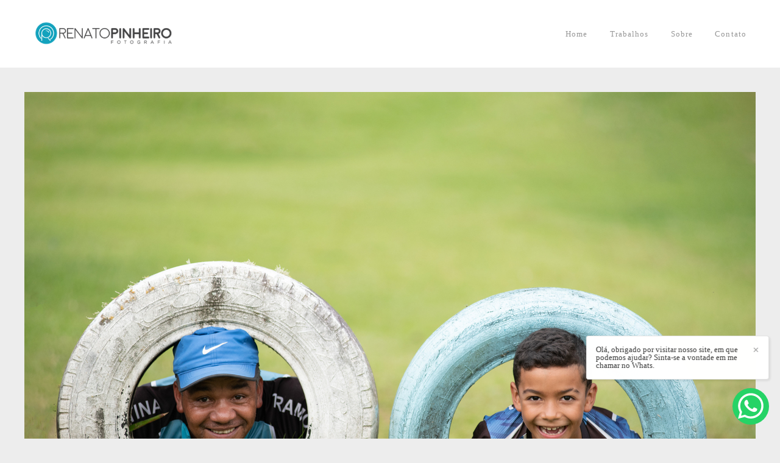

--- FILE ---
content_type: text/html; charset=utf-8
request_url: http://www.renatopinheiro.com/portfolio/ensaios/1168956-carlosgabriel
body_size: 7124
content:
<!DOCTYPE html>
<html lang="pt-BR">

<head>
  <title>Ensaios - Carlos e Gabriel - São José do Cerrito / SC</title>
  <meta charset="UTF-8">
  <meta name="description" content="Um ensaio lindo cheio de amor de pai e filho. É isso que essas fotos nos contam quando a gente olha. E quem conhece essa dupla tem a certeza desse amor e dessa amizade. O Carlos e o Gabriel são dois figuras que detonaram nesse ensaio de fotos, ficaram fotos lindas demais que eternizou essa cumplicidade de pai e filho. Gratidão, então palmas para Nós!!!">
  <meta name="keywords" content="Renato,Pinheiro,cerrito,serracatarinense,são josé do cerrito,carú,fotográfo em santa catarina,fotógrafo em lages,lages,pré casamento,ensaios,casamento em lages,casamento em cerrito,ensaio fotográfico,fotografias interior">
  <meta name="author" content="">
  <meta property="og:title" content="Ensaios - Carlos e Gabriel - São José do Cerrito / SC">
  <meta property="og:description" content="Um ensaio lindo cheio de amor de pai e filho. É isso que essas fotos nos contam quando a gente olha. E quem conhece essa dupla tem a certeza desse amor e dessa amizade. O Carlos e o Gabriel são dois figuras que detonaram nesse ensaio de fotos, ficaram fotos lindas demais que eternizou essa cumplicidade de pai e filho. Gratidão, então palmas para Nós!!!">
  <meta property="og:type" content="article">
  <meta property="og:url" content="https://www.renatopinheiro.com/portfolio/ensaios/1168956-carlosgabriel">
  <meta property="og:image" itemprop="image" content="https://alfred.alboompro.com/crop/width/600/height/400/mode/jpeg/quality/70/url/storage.alboom.ninja/sites/580/albuns/1168956/rp4_8078.jpg?t=1682262132">
  <meta property="og:image:type" content="image/jpeg">
  <meta property="og:image:width" content="600">
  <meta property="og:image:height" content="400">
  <meta name="viewport" content="width=device-width, initial-scale=1.0, user-scalable=yes">
  <meta name="mobile-web-app-capable" content="yes">

  
      <!-- Canonical URL -->
    <link rel="canonical" href="https://www.renatopinheiro.com/portfolio/ensaios/1168956-carlosgabriel">
  
  <link rel="shortcut icon" type="image/png" href="https://storage.alboom.ninja/sites/580/img/favicon.png" />  
      <link rel="stylesheet" href="https://bifrost.alboompro.com/static/boom-v3/themes/8/dist/css/main.min.css?v=2.8.594" id="cssPath">
          <link rel="stylesheet" href="https://bifrost.alboompro.com/static/boom-v3/assets/vendors/font-awesome/5.15.4/css/all.min.css?v=2.8.594">
  
  <style type="text/css">.main-header .container{
  padding: 0 15px;
}
body:not(.sidenav) .mhm__item:last-child{
  padding-right: 0;
}
.mc--jobs .content-preview {
  margin-bottom: 20px;
}
.category-menu {
  margin-top: 40px;
}
.ac__content p{
  letter-spacing: 0px;
}
.cs--blog .content-preview{
  padding-bottom: 0;
  margin-bottom: 16px;
}
.mc--blog .content-section{
  padding-top: 20px;
}
.mc--contact .contact-section .container,
.mc--about .about-section .container{
  background-color: #fff;
}
.mc--about .about-section .container{
  padding: 40px;
  margin-bottom: 40px;
}
.mc--contact .asc__header .as__additional{
  line-height: 1.6em;
}
.cs--newsletter h2.cs__title,
.cs--associations .cs__title
{
  display: inline-block; 
  text-align: center;
}

.association-list {
  padding-top: 0;
}

@media screen and (max-width: 767px) {
  body:not(.sidenav) .mhm__item:last-child{
    padding: 10px 30px;
  }

  body:not(.sidenav) .mhm__item {
    padding: 10px 30px;
  }
}.boom-button, .cp__alboom-type, body .cp__alboom-type:hover{border-color:rgba(0, 0, 0, 1);}
.boom-button:hover{background-color:rgba(130, 130, 130, 1);border-color:rgba(126, 126, 126, 1);color:rgba(255, 255, 255, 1);}
.mhm__item{color:rgba(150, 150, 150, 1);}
.mhm__item:hover{color:rgba(52, 52, 52, 1);}
.main-header{background-color:rgba(255, 255, 255, 1);}
.footer .boom-button:hover, .footer .cp__alboom-type:hover{background-color:rgba(105, 105, 105, 1);color:rgba(255, 255, 255, 1);}
.mh__menu, .mhm__item{font-size:13px;letter-spacing:1.1px;}
.b__info .b__heading{font-size:56px;letter-spacing:3px;font-family:'RobotoSlab';}
.b__info .b__subtitle{font-size:18px;letter-spacing:1.6px;font-family:'RobotoSlab';}
h2.cs__title{font-size:26px;letter-spacing:0px;}
.b__info{color:rgba(255, 255, 255, 1);}
.mh__menu{font-family:'RobotoSlab';}
.cs__title{font-family:'RobotoSlab';}
html, body{font-family:'RobotoSlab';font-size:14px;}
.mh__logo figure img{max-width:83%;max-height:83%;}
body:not(.sidenav) .mhm__item{padding:10px 16px;}
body.sidenav .mhm__item{padding-top:16px;padding-bottom:16px;}
.cp--album-preview a:hover .cp__thumbnail:before{background-color:rgba(255, 255, 255, 0.71);}
.boom-button, .cp__alboom-type{border-radius:4px;}
body{background-color:rgba(237, 237, 237, 1);}
.cp--album-preview .cp__container{color:rgba(0, 0, 0, 1);}
.nav-drawer .ndc__item:hover{color:rgb(52, 52, 52);}
.content-preview:hover .cp__thumbnail:before{background-color:rgba(237, 237, 237, .8);}</style>
  


  
  
  
  
  
  <script>
    window.templateId = 8  </script>
</head>

<body ontouchstart="" class="page-album 
  ">
  
  <div class="menu-container
    mh--row" id="menuContainer">

    <header class="main-header mh--row mh--a-left" id="mainHeader">

      <div class="container">
        <a href="/" class="mh__logo" title="Página inicial de Renato Pinheiro">
          <figure>
            <img src="https://alfred.alboompro.com/resize/width/370/height/150/quality/99/url/storage.alboom.ninja/sites/580/img/logo/id-renato-pinheiro-13.png" alt="Renato Pinheiro" class=" accelerated">
          </figure>
        </a>
        <nav class="mh__menu mh__menu-separator-none" id="mainMenu">

          
              <a href="/home"  class="mhm__item">
                Home              </a>

            
              <a href="/portfolio"  class="mhm__item">
                Trabalhos              </a>

            
              <a href="/sobre"  class="mhm__item">
                Sobre              </a>

            
              <a href="/contato"  class="mhm__item">
                Contato              </a>

                    </nav>
      </div>
    </header>

    <nav class="nav-drawer 
      light-light" id="navDrawer">
      <a href="/" class="nd__logo" title="Página inicial de Renato Pinheiro">'
        <figure>
          <img src="https://storage.alboom.ninja/sites/580/img/logo/id-renato-pinheiro-13.png" alt="Logotipo de Renato Pinheiro">
        </figure>
      </a>
      <div class="nd__content">

        
            <a href="/home"  class="ndc__item mhm__item">
              Home            </a>

          
            <a href="/portfolio"  class="ndc__item mhm__item">
              Trabalhos            </a>

          
            <a href="/sobre"  class="ndc__item mhm__item">
              Sobre            </a>

          
            <a href="/contato"  class="ndc__item mhm__item">
              Contato            </a>

          
      </div>

      <div class="nd__social light-light">
        <ul class="nds-list">
                      <li class="ndsl__item mhm__item">
              <a href="https://facebook.com/renato.pinheiro.fotografia" target="_blank" title="Facebook de Renato Pinheiro">
                <i class="fab fa-facebook-f"></i>
              </a>
            </li>
                                <li class="ndsl__item mhm__item">
              <a href="https://instagram.com/renatopinheiro_" target="_blank" title="Instagram de Renato Pinheiro">
                <i class="fab fa-instagram"></i>
              </a>
            </li>
                  </ul>
      </div>
    </nav>

    <a href="#" id="nav-hamburguer" class="nd__button no-link
        light-light" data-toggle-class="js-fixed" data-toggle-target="menuContainer">
      <i class="ndb__icon top"></i>
      <i class="ndb__icon middle"></i>
      <i class="ndb__icon bottom"></i>
    </a>

  </div>

<main class="main-content mc--album  mc--album-grid mc--album-default" id="albumPage">

      <figure class="post-cover">
      <div class="container">
        <div class="ip__background" style="background-image: url('https://storage.alboom.ninja/sites/580/albuns/1168956/rp4_8078.jpg?t=1682262132');"></div>
        <picture>
          <source srcset="https://alfred.alboompro.com/resize/width/2400/quality/70/url/storage.alboom.ninja/sites/580/albuns/1168956/rp4_8078.jpg?t=1682262132" media="(-webkit-min-device-pixel-ratio: 2) and (min-width: 1025px)">
          <img src="https://storage.alboom.ninja/sites/580/albuns/1168956/rp4_8078.jpg?t=1682262132" alt="" class="ip__fallback">
        </picture>
      </div>
    </figure>
  
  <article class="article-content ">
    <div class="container">
      <div id="albumTextContent" class="ac__header-center">
        <header id="albumPageHeader" class="ac__header">
          <div class="additional-info">
            <h3 class="ai__item ai--category">Ensaios</h3>
            <h3 class="ai__item ai--local">São José do Cerrito / SC</h3>
                          <time class="ai__item ai--date" pubdate datetime="2023-04-23">23/Abril/2023</time>
                      </div>
          <h1 class="ac__title">Carlos e Gabriel</h1>
          <div class="social-info" data-album-id="1168956">
                          <span class="si__item si__item-views">
                <i class="fa fa-eye"></i>
                <span class="album_views_update">1333</span> visualizações              </span>
            
                          <span class="si__item si__item-likes">
                <i class="fa fa-heart"></i>
                <span class="album_likes_update">0</span> curtidas              </span>
                      </div>
        </header>
        <div id="albumPageDescription" class="ac__content fr-view">
          <p><p>Um ensaio lindo cheio de amor de pai e filho. É isso que essas fotos nos contam quando a gente olha. E quem conhece essa dupla tem a certeza desse amor e dessa amizade. O Carlos e o Gabriel são dois figuras que detonaram nesse ensaio de fotos, ficaram fotos lindas demais que eternizou essa cumplicidade de pai e filho. <br><strong>Gratidão, então palmas para Nós!!!</strong></p></p>
                  </div>
      </div>

                <ul class="ac__grid">
                          <li class="acg__item">
                <a href="https://storage.alboom.ninja/sites/580/albuns/1168956/rp4_7839.jpg?t=1682262120" class="acgi__link no-link" data-retina="https://alfred.alboompro.com/resize/width/1200/scale/2/quality/70/url/storage.alboom.ninja/sites/580/albuns/1168956/rp4_7839.jpg?t=1682262120" data-slb-is-embed="false" data-width="1200" data-height="800">
                  <img src="[data-uri]" data-original="https://alfred.alboompro.com/resize/width/480/height/720/quality/70/url/storage.alboom.ninja/sites/580/albuns/1168956/rp4_7839.jpg?t=1682262120" alt="'">
                </a>
                                  <div class="social-actions grid">
                    <ul class="sa__list">
                      <li class="sal__item sali--like">
                        <a href="#" class="no-link like" data-id="37300594" data-id-album="1168956" title="Obrigado!"><i class="fa fa-heart"></i></a>                      </li>
                      <li class="sal__item sali--facebook">
                        <a href="#" rel=nofollow onclick="window.open('https://www.facebook.com/dialog/feed?app_id=882466608465785&display=popup&caption=www.renatopinheiro.com&link=https://www.renatopinheiro.com/portfolio/ensaios/1168956-carlosgabriel&redirect_uri=https://api.alboom.com.br/facebook/close.php%3Fhttps%3A%2F%2Fwww.renatopinheiro.com%2Fportfolio%2Fensaios%2F1168956-carlosgabriel&picture=https://storage.alboom.ninja/sites/580/albuns/1168956/rp4_7839.jpg?t=1682262120', 'facebook', 'width=700, height=400'); return false;" data-original-title="facebook" target="_blank" class="tooltip-like" data-toggle="tooltip" data-placement="left" title="Compartilhe!"><i class="fab fa-facebook-f"></i></a>
                      </li>
                      <li class="sal__item sali--pinterest">
                        <a onclick="window.open('https://pinterest.com/pin/create/button/?url=http://www.renatopinheiro.com/portfolio/ensaios/1168956-carlosgabriel&amp;media=https://storage.alboom.ninja/sites/580/albuns/1168956/rp4_7839.jpg?t=1682262120&amp;description=')" target="_blank" class="tooltip-like" data-toggle="tooltip" data-placement="left" title="Pin it!" count-layout="none"><i class="fab fa-pinterest"></i></a>
                      </li>
                    </ul>
                  </div>
                              </li>
                          <li class="acg__item">
                <a href="https://storage.alboom.ninja/sites/580/albuns/1168956/rp4_7847.jpg?t=1682262119" class="acgi__link no-link" data-retina="https://alfred.alboompro.com/resize/width/1200/scale/2/quality/70/url/storage.alboom.ninja/sites/580/albuns/1168956/rp4_7847.jpg?t=1682262119" data-slb-is-embed="false" data-width="1200" data-height="800">
                  <img src="[data-uri]" data-original="https://alfred.alboompro.com/resize/width/480/height/720/quality/70/url/storage.alboom.ninja/sites/580/albuns/1168956/rp4_7847.jpg?t=1682262119" alt="'">
                </a>
                                  <div class="social-actions grid">
                    <ul class="sa__list">
                      <li class="sal__item sali--like">
                        <a href="#" class="no-link like" data-id="37300593" data-id-album="1168956" title="Obrigado!"><i class="fa fa-heart"></i></a>                      </li>
                      <li class="sal__item sali--facebook">
                        <a href="#" rel=nofollow onclick="window.open('https://www.facebook.com/dialog/feed?app_id=882466608465785&display=popup&caption=www.renatopinheiro.com&link=https://www.renatopinheiro.com/portfolio/ensaios/1168956-carlosgabriel&redirect_uri=https://api.alboom.com.br/facebook/close.php%3Fhttps%3A%2F%2Fwww.renatopinheiro.com%2Fportfolio%2Fensaios%2F1168956-carlosgabriel&picture=https://storage.alboom.ninja/sites/580/albuns/1168956/rp4_7847.jpg?t=1682262119', 'facebook', 'width=700, height=400'); return false;" data-original-title="facebook" target="_blank" class="tooltip-like" data-toggle="tooltip" data-placement="left" title="Compartilhe!"><i class="fab fa-facebook-f"></i></a>
                      </li>
                      <li class="sal__item sali--pinterest">
                        <a onclick="window.open('https://pinterest.com/pin/create/button/?url=http://www.renatopinheiro.com/portfolio/ensaios/1168956-carlosgabriel&amp;media=https://storage.alboom.ninja/sites/580/albuns/1168956/rp4_7847.jpg?t=1682262119&amp;description=')" target="_blank" class="tooltip-like" data-toggle="tooltip" data-placement="left" title="Pin it!" count-layout="none"><i class="fab fa-pinterest"></i></a>
                      </li>
                    </ul>
                  </div>
                              </li>
                          <li class="acg__item">
                <a href="https://storage.alboom.ninja/sites/580/albuns/1168956/rp4_7883.JPG?t=1682262124" class="acgi__link no-link" data-retina="https://alfred.alboompro.com/resize/width/1200/scale/2/quality/70/url/storage.alboom.ninja/sites/580/albuns/1168956/rp4_7883.JPG?t=1682262124" data-slb-is-embed="false" data-width="1200" data-height="801">
                  <img src="[data-uri]" data-original="https://alfred.alboompro.com/resize/width/480/height/720/quality/70/url/storage.alboom.ninja/sites/580/albuns/1168956/rp4_7883.JPG?t=1682262124" alt="'">
                </a>
                                  <div class="social-actions grid">
                    <ul class="sa__list">
                      <li class="sal__item sali--like">
                        <a href="#" class="no-link like" data-id="37300595" data-id-album="1168956" title="Obrigado!"><i class="fa fa-heart"></i></a>                      </li>
                      <li class="sal__item sali--facebook">
                        <a href="#" rel=nofollow onclick="window.open('https://www.facebook.com/dialog/feed?app_id=882466608465785&display=popup&caption=www.renatopinheiro.com&link=https://www.renatopinheiro.com/portfolio/ensaios/1168956-carlosgabriel&redirect_uri=https://api.alboom.com.br/facebook/close.php%3Fhttps%3A%2F%2Fwww.renatopinheiro.com%2Fportfolio%2Fensaios%2F1168956-carlosgabriel&picture=https://storage.alboom.ninja/sites/580/albuns/1168956/rp4_7883.JPG?t=1682262124', 'facebook', 'width=700, height=400'); return false;" data-original-title="facebook" target="_blank" class="tooltip-like" data-toggle="tooltip" data-placement="left" title="Compartilhe!"><i class="fab fa-facebook-f"></i></a>
                      </li>
                      <li class="sal__item sali--pinterest">
                        <a onclick="window.open('https://pinterest.com/pin/create/button/?url=http://www.renatopinheiro.com/portfolio/ensaios/1168956-carlosgabriel&amp;media=https://storage.alboom.ninja/sites/580/albuns/1168956/rp4_7883.JPG?t=1682262124&amp;description=')" target="_blank" class="tooltip-like" data-toggle="tooltip" data-placement="left" title="Pin it!" count-layout="none"><i class="fab fa-pinterest"></i></a>
                      </li>
                    </ul>
                  </div>
                              </li>
                          <li class="acg__item">
                <a href="https://storage.alboom.ninja/sites/580/albuns/1168956/rp4_7914.JPG?t=1682262126" class="acgi__link no-link" data-retina="https://alfred.alboompro.com/resize/width/1200/scale/2/quality/70/url/storage.alboom.ninja/sites/580/albuns/1168956/rp4_7914.JPG?t=1682262126" data-slb-is-embed="false" data-width="1200" data-height="801">
                  <img src="[data-uri]" data-original="https://alfred.alboompro.com/resize/width/480/height/720/quality/70/url/storage.alboom.ninja/sites/580/albuns/1168956/rp4_7914.JPG?t=1682262126" alt="'">
                </a>
                                  <div class="social-actions grid">
                    <ul class="sa__list">
                      <li class="sal__item sali--like">
                        <a href="#" class="no-link like" data-id="37300596" data-id-album="1168956" title="Obrigado!"><i class="fa fa-heart"></i></a>                      </li>
                      <li class="sal__item sali--facebook">
                        <a href="#" rel=nofollow onclick="window.open('https://www.facebook.com/dialog/feed?app_id=882466608465785&display=popup&caption=www.renatopinheiro.com&link=https://www.renatopinheiro.com/portfolio/ensaios/1168956-carlosgabriel&redirect_uri=https://api.alboom.com.br/facebook/close.php%3Fhttps%3A%2F%2Fwww.renatopinheiro.com%2Fportfolio%2Fensaios%2F1168956-carlosgabriel&picture=https://storage.alboom.ninja/sites/580/albuns/1168956/rp4_7914.JPG?t=1682262126', 'facebook', 'width=700, height=400'); return false;" data-original-title="facebook" target="_blank" class="tooltip-like" data-toggle="tooltip" data-placement="left" title="Compartilhe!"><i class="fab fa-facebook-f"></i></a>
                      </li>
                      <li class="sal__item sali--pinterest">
                        <a onclick="window.open('https://pinterest.com/pin/create/button/?url=http://www.renatopinheiro.com/portfolio/ensaios/1168956-carlosgabriel&amp;media=https://storage.alboom.ninja/sites/580/albuns/1168956/rp4_7914.JPG?t=1682262126&amp;description=')" target="_blank" class="tooltip-like" data-toggle="tooltip" data-placement="left" title="Pin it!" count-layout="none"><i class="fab fa-pinterest"></i></a>
                      </li>
                    </ul>
                  </div>
                              </li>
                          <li class="acg__item">
                <a href="https://storage.alboom.ninja/sites/580/albuns/1168956/rp4_7947.JPG?t=1682262128" class="acgi__link no-link" data-retina="https://alfred.alboompro.com/resize/width/1200/scale/2/quality/70/url/storage.alboom.ninja/sites/580/albuns/1168956/rp4_7947.JPG?t=1682262128" data-slb-is-embed="false" data-width="1200" data-height="801">
                  <img src="[data-uri]" data-original="https://alfred.alboompro.com/resize/width/480/height/720/quality/70/url/storage.alboom.ninja/sites/580/albuns/1168956/rp4_7947.JPG?t=1682262128" alt="'">
                </a>
                                  <div class="social-actions grid">
                    <ul class="sa__list">
                      <li class="sal__item sali--like">
                        <a href="#" class="no-link like" data-id="37300597" data-id-album="1168956" title="Obrigado!"><i class="fa fa-heart"></i></a>                      </li>
                      <li class="sal__item sali--facebook">
                        <a href="#" rel=nofollow onclick="window.open('https://www.facebook.com/dialog/feed?app_id=882466608465785&display=popup&caption=www.renatopinheiro.com&link=https://www.renatopinheiro.com/portfolio/ensaios/1168956-carlosgabriel&redirect_uri=https://api.alboom.com.br/facebook/close.php%3Fhttps%3A%2F%2Fwww.renatopinheiro.com%2Fportfolio%2Fensaios%2F1168956-carlosgabriel&picture=https://storage.alboom.ninja/sites/580/albuns/1168956/rp4_7947.JPG?t=1682262128', 'facebook', 'width=700, height=400'); return false;" data-original-title="facebook" target="_blank" class="tooltip-like" data-toggle="tooltip" data-placement="left" title="Compartilhe!"><i class="fab fa-facebook-f"></i></a>
                      </li>
                      <li class="sal__item sali--pinterest">
                        <a onclick="window.open('https://pinterest.com/pin/create/button/?url=http://www.renatopinheiro.com/portfolio/ensaios/1168956-carlosgabriel&amp;media=https://storage.alboom.ninja/sites/580/albuns/1168956/rp4_7947.JPG?t=1682262128&amp;description=')" target="_blank" class="tooltip-like" data-toggle="tooltip" data-placement="left" title="Pin it!" count-layout="none"><i class="fab fa-pinterest"></i></a>
                      </li>
                    </ul>
                  </div>
                              </li>
                          <li class="acg__item">
                <a href="https://storage.alboom.ninja/sites/580/albuns/1168956/rp4_7969.JPG?t=1682262129" class="acgi__link no-link" data-retina="https://alfred.alboompro.com/resize/width/1200/scale/2/quality/70/url/storage.alboom.ninja/sites/580/albuns/1168956/rp4_7969.JPG?t=1682262129" data-slb-is-embed="false" data-width="1200" data-height="1797">
                  <img src="[data-uri]" data-original="https://alfred.alboompro.com/resize/width/480/height/720/quality/70/url/storage.alboom.ninja/sites/580/albuns/1168956/rp4_7969.JPG?t=1682262129" alt="'">
                </a>
                                  <div class="social-actions grid">
                    <ul class="sa__list">
                      <li class="sal__item sali--like">
                        <a href="#" class="no-link like" data-id="37300598" data-id-album="1168956" title="Obrigado!"><i class="fa fa-heart"></i></a>                      </li>
                      <li class="sal__item sali--facebook">
                        <a href="#" rel=nofollow onclick="window.open('https://www.facebook.com/dialog/feed?app_id=882466608465785&display=popup&caption=www.renatopinheiro.com&link=https://www.renatopinheiro.com/portfolio/ensaios/1168956-carlosgabriel&redirect_uri=https://api.alboom.com.br/facebook/close.php%3Fhttps%3A%2F%2Fwww.renatopinheiro.com%2Fportfolio%2Fensaios%2F1168956-carlosgabriel&picture=https://storage.alboom.ninja/sites/580/albuns/1168956/rp4_7969.JPG?t=1682262129', 'facebook', 'width=700, height=400'); return false;" data-original-title="facebook" target="_blank" class="tooltip-like" data-toggle="tooltip" data-placement="left" title="Compartilhe!"><i class="fab fa-facebook-f"></i></a>
                      </li>
                      <li class="sal__item sali--pinterest">
                        <a onclick="window.open('https://pinterest.com/pin/create/button/?url=http://www.renatopinheiro.com/portfolio/ensaios/1168956-carlosgabriel&amp;media=https://storage.alboom.ninja/sites/580/albuns/1168956/rp4_7969.JPG?t=1682262129&amp;description=')" target="_blank" class="tooltip-like" data-toggle="tooltip" data-placement="left" title="Pin it!" count-layout="none"><i class="fab fa-pinterest"></i></a>
                      </li>
                    </ul>
                  </div>
                              </li>
                          <li class="acg__item">
                <a href="https://storage.alboom.ninja/sites/580/albuns/1168956/rp4_8028.JPG?t=1682262132" class="acgi__link no-link" data-retina="https://alfred.alboompro.com/resize/width/1200/scale/2/quality/70/url/storage.alboom.ninja/sites/580/albuns/1168956/rp4_8028.JPG?t=1682262132" data-slb-is-embed="false" data-width="1200" data-height="801">
                  <img src="[data-uri]" data-original="https://alfred.alboompro.com/resize/width/480/height/720/quality/70/url/storage.alboom.ninja/sites/580/albuns/1168956/rp4_8028.JPG?t=1682262132" alt="'">
                </a>
                                  <div class="social-actions grid">
                    <ul class="sa__list">
                      <li class="sal__item sali--like">
                        <a href="#" class="no-link like" data-id="37300599" data-id-album="1168956" title="Obrigado!"><i class="fa fa-heart"></i></a>                      </li>
                      <li class="sal__item sali--facebook">
                        <a href="#" rel=nofollow onclick="window.open('https://www.facebook.com/dialog/feed?app_id=882466608465785&display=popup&caption=www.renatopinheiro.com&link=https://www.renatopinheiro.com/portfolio/ensaios/1168956-carlosgabriel&redirect_uri=https://api.alboom.com.br/facebook/close.php%3Fhttps%3A%2F%2Fwww.renatopinheiro.com%2Fportfolio%2Fensaios%2F1168956-carlosgabriel&picture=https://storage.alboom.ninja/sites/580/albuns/1168956/rp4_8028.JPG?t=1682262132', 'facebook', 'width=700, height=400'); return false;" data-original-title="facebook" target="_blank" class="tooltip-like" data-toggle="tooltip" data-placement="left" title="Compartilhe!"><i class="fab fa-facebook-f"></i></a>
                      </li>
                      <li class="sal__item sali--pinterest">
                        <a onclick="window.open('https://pinterest.com/pin/create/button/?url=http://www.renatopinheiro.com/portfolio/ensaios/1168956-carlosgabriel&amp;media=https://storage.alboom.ninja/sites/580/albuns/1168956/rp4_8028.JPG?t=1682262132&amp;description=')" target="_blank" class="tooltip-like" data-toggle="tooltip" data-placement="left" title="Pin it!" count-layout="none"><i class="fab fa-pinterest"></i></a>
                      </li>
                    </ul>
                  </div>
                              </li>
                          <li class="acg__item">
                <a href="https://storage.alboom.ninja/sites/580/albuns/1168956/rp4_8078.jpg?t=1682262132" class="acgi__link no-link" data-retina="https://alfred.alboompro.com/resize/width/1200/scale/2/quality/70/url/storage.alboom.ninja/sites/580/albuns/1168956/rp4_8078.jpg?t=1682262132" data-slb-is-embed="false" data-width="1200" data-height="800">
                  <img src="[data-uri]" data-original="https://alfred.alboompro.com/resize/width/480/height/720/quality/70/url/storage.alboom.ninja/sites/580/albuns/1168956/rp4_8078.jpg?t=1682262132" alt="'">
                </a>
                                  <div class="social-actions grid">
                    <ul class="sa__list">
                      <li class="sal__item sali--like">
                        <a href="#" class="no-link like" data-id="37300600" data-id-album="1168956" title="Obrigado!"><i class="fa fa-heart"></i></a>                      </li>
                      <li class="sal__item sali--facebook">
                        <a href="#" rel=nofollow onclick="window.open('https://www.facebook.com/dialog/feed?app_id=882466608465785&display=popup&caption=www.renatopinheiro.com&link=https://www.renatopinheiro.com/portfolio/ensaios/1168956-carlosgabriel&redirect_uri=https://api.alboom.com.br/facebook/close.php%3Fhttps%3A%2F%2Fwww.renatopinheiro.com%2Fportfolio%2Fensaios%2F1168956-carlosgabriel&picture=https://storage.alboom.ninja/sites/580/albuns/1168956/rp4_8078.jpg?t=1682262132', 'facebook', 'width=700, height=400'); return false;" data-original-title="facebook" target="_blank" class="tooltip-like" data-toggle="tooltip" data-placement="left" title="Compartilhe!"><i class="fab fa-facebook-f"></i></a>
                      </li>
                      <li class="sal__item sali--pinterest">
                        <a onclick="window.open('https://pinterest.com/pin/create/button/?url=http://www.renatopinheiro.com/portfolio/ensaios/1168956-carlosgabriel&amp;media=https://storage.alboom.ninja/sites/580/albuns/1168956/rp4_8078.jpg?t=1682262132&amp;description=')" target="_blank" class="tooltip-like" data-toggle="tooltip" data-placement="left" title="Pin it!" count-layout="none"><i class="fab fa-pinterest"></i></a>
                      </li>
                    </ul>
                  </div>
                              </li>
                          <li class="acg__item">
                <a href="https://storage.alboom.ninja/sites/580/albuns/1168956/rp4_8088.JPG?t=1682262138" class="acgi__link no-link" data-retina="https://alfred.alboompro.com/resize/width/1200/scale/2/quality/70/url/storage.alboom.ninja/sites/580/albuns/1168956/rp4_8088.JPG?t=1682262138" data-slb-is-embed="false" data-width="1200" data-height="801">
                  <img src="[data-uri]" data-original="https://alfred.alboompro.com/resize/width/480/height/720/quality/70/url/storage.alboom.ninja/sites/580/albuns/1168956/rp4_8088.JPG?t=1682262138" alt="'">
                </a>
                                  <div class="social-actions grid">
                    <ul class="sa__list">
                      <li class="sal__item sali--like">
                        <a href="#" class="no-link like" data-id="37300601" data-id-album="1168956" title="Obrigado!"><i class="fa fa-heart"></i></a>                      </li>
                      <li class="sal__item sali--facebook">
                        <a href="#" rel=nofollow onclick="window.open('https://www.facebook.com/dialog/feed?app_id=882466608465785&display=popup&caption=www.renatopinheiro.com&link=https://www.renatopinheiro.com/portfolio/ensaios/1168956-carlosgabriel&redirect_uri=https://api.alboom.com.br/facebook/close.php%3Fhttps%3A%2F%2Fwww.renatopinheiro.com%2Fportfolio%2Fensaios%2F1168956-carlosgabriel&picture=https://storage.alboom.ninja/sites/580/albuns/1168956/rp4_8088.JPG?t=1682262138', 'facebook', 'width=700, height=400'); return false;" data-original-title="facebook" target="_blank" class="tooltip-like" data-toggle="tooltip" data-placement="left" title="Compartilhe!"><i class="fab fa-facebook-f"></i></a>
                      </li>
                      <li class="sal__item sali--pinterest">
                        <a onclick="window.open('https://pinterest.com/pin/create/button/?url=http://www.renatopinheiro.com/portfolio/ensaios/1168956-carlosgabriel&amp;media=https://storage.alboom.ninja/sites/580/albuns/1168956/rp4_8088.JPG?t=1682262138&amp;description=')" target="_blank" class="tooltip-like" data-toggle="tooltip" data-placement="left" title="Pin it!" count-layout="none"><i class="fab fa-pinterest"></i></a>
                      </li>
                    </ul>
                  </div>
                              </li>
                          <li class="acg__item">
                <a href="https://storage.alboom.ninja/sites/580/albuns/1168956/rp4_8099.JPG?t=1682262151" class="acgi__link no-link" data-retina="https://alfred.alboompro.com/resize/width/1200/scale/2/quality/70/url/storage.alboom.ninja/sites/580/albuns/1168956/rp4_8099.JPG?t=1682262151" data-slb-is-embed="false" data-width="1200" data-height="1798">
                  <img src="[data-uri]" data-original="https://alfred.alboompro.com/resize/width/480/height/720/quality/70/url/storage.alboom.ninja/sites/580/albuns/1168956/rp4_8099.JPG?t=1682262151" alt="'">
                </a>
                                  <div class="social-actions grid">
                    <ul class="sa__list">
                      <li class="sal__item sali--like">
                        <a href="#" class="no-link like" data-id="37300602" data-id-album="1168956" title="Obrigado!"><i class="fa fa-heart"></i></a>                      </li>
                      <li class="sal__item sali--facebook">
                        <a href="#" rel=nofollow onclick="window.open('https://www.facebook.com/dialog/feed?app_id=882466608465785&display=popup&caption=www.renatopinheiro.com&link=https://www.renatopinheiro.com/portfolio/ensaios/1168956-carlosgabriel&redirect_uri=https://api.alboom.com.br/facebook/close.php%3Fhttps%3A%2F%2Fwww.renatopinheiro.com%2Fportfolio%2Fensaios%2F1168956-carlosgabriel&picture=https://storage.alboom.ninja/sites/580/albuns/1168956/rp4_8099.JPG?t=1682262151', 'facebook', 'width=700, height=400'); return false;" data-original-title="facebook" target="_blank" class="tooltip-like" data-toggle="tooltip" data-placement="left" title="Compartilhe!"><i class="fab fa-facebook-f"></i></a>
                      </li>
                      <li class="sal__item sali--pinterest">
                        <a onclick="window.open('https://pinterest.com/pin/create/button/?url=http://www.renatopinheiro.com/portfolio/ensaios/1168956-carlosgabriel&amp;media=https://storage.alboom.ninja/sites/580/albuns/1168956/rp4_8099.JPG?t=1682262151&amp;description=')" target="_blank" class="tooltip-like" data-toggle="tooltip" data-placement="left" title="Pin it!" count-layout="none"><i class="fab fa-pinterest"></i></a>
                      </li>
                    </ul>
                  </div>
                              </li>
                          <li class="acg__item">
                <a href="https://storage.alboom.ninja/sites/580/albuns/1168956/rp4_8154.JPG?t=1682262152" class="acgi__link no-link" data-retina="https://alfred.alboompro.com/resize/width/1200/scale/2/quality/70/url/storage.alboom.ninja/sites/580/albuns/1168956/rp4_8154.JPG?t=1682262152" data-slb-is-embed="false" data-width="1200" data-height="801">
                  <img src="[data-uri]" data-original="https://alfred.alboompro.com/resize/width/480/height/720/quality/70/url/storage.alboom.ninja/sites/580/albuns/1168956/rp4_8154.JPG?t=1682262152" alt="'">
                </a>
                                  <div class="social-actions grid">
                    <ul class="sa__list">
                      <li class="sal__item sali--like">
                        <a href="#" class="no-link like" data-id="37300603" data-id-album="1168956" title="Obrigado!"><i class="fa fa-heart"></i></a>                      </li>
                      <li class="sal__item sali--facebook">
                        <a href="#" rel=nofollow onclick="window.open('https://www.facebook.com/dialog/feed?app_id=882466608465785&display=popup&caption=www.renatopinheiro.com&link=https://www.renatopinheiro.com/portfolio/ensaios/1168956-carlosgabriel&redirect_uri=https://api.alboom.com.br/facebook/close.php%3Fhttps%3A%2F%2Fwww.renatopinheiro.com%2Fportfolio%2Fensaios%2F1168956-carlosgabriel&picture=https://storage.alboom.ninja/sites/580/albuns/1168956/rp4_8154.JPG?t=1682262152', 'facebook', 'width=700, height=400'); return false;" data-original-title="facebook" target="_blank" class="tooltip-like" data-toggle="tooltip" data-placement="left" title="Compartilhe!"><i class="fab fa-facebook-f"></i></a>
                      </li>
                      <li class="sal__item sali--pinterest">
                        <a onclick="window.open('https://pinterest.com/pin/create/button/?url=http://www.renatopinheiro.com/portfolio/ensaios/1168956-carlosgabriel&amp;media=https://storage.alboom.ninja/sites/580/albuns/1168956/rp4_8154.JPG?t=1682262152&amp;description=')" target="_blank" class="tooltip-like" data-toggle="tooltip" data-placement="left" title="Pin it!" count-layout="none"><i class="fab fa-pinterest"></i></a>
                      </li>
                    </ul>
                  </div>
                              </li>
                          <li class="acg__item">
                <a href="https://storage.alboom.ninja/sites/580/albuns/1168956/rp4_8157.JPG?t=1682262155" class="acgi__link no-link" data-retina="https://alfred.alboompro.com/resize/width/1200/scale/2/quality/70/url/storage.alboom.ninja/sites/580/albuns/1168956/rp4_8157.JPG?t=1682262155" data-slb-is-embed="false" data-width="1200" data-height="1798">
                  <img src="[data-uri]" data-original="https://alfred.alboompro.com/resize/width/480/height/720/quality/70/url/storage.alboom.ninja/sites/580/albuns/1168956/rp4_8157.JPG?t=1682262155" alt="'">
                </a>
                                  <div class="social-actions grid">
                    <ul class="sa__list">
                      <li class="sal__item sali--like">
                        <a href="#" class="no-link like" data-id="37300610" data-id-album="1168956" title="Obrigado!"><i class="fa fa-heart"></i></a>                      </li>
                      <li class="sal__item sali--facebook">
                        <a href="#" rel=nofollow onclick="window.open('https://www.facebook.com/dialog/feed?app_id=882466608465785&display=popup&caption=www.renatopinheiro.com&link=https://www.renatopinheiro.com/portfolio/ensaios/1168956-carlosgabriel&redirect_uri=https://api.alboom.com.br/facebook/close.php%3Fhttps%3A%2F%2Fwww.renatopinheiro.com%2Fportfolio%2Fensaios%2F1168956-carlosgabriel&picture=https://storage.alboom.ninja/sites/580/albuns/1168956/rp4_8157.JPG?t=1682262155', 'facebook', 'width=700, height=400'); return false;" data-original-title="facebook" target="_blank" class="tooltip-like" data-toggle="tooltip" data-placement="left" title="Compartilhe!"><i class="fab fa-facebook-f"></i></a>
                      </li>
                      <li class="sal__item sali--pinterest">
                        <a onclick="window.open('https://pinterest.com/pin/create/button/?url=http://www.renatopinheiro.com/portfolio/ensaios/1168956-carlosgabriel&amp;media=https://storage.alboom.ninja/sites/580/albuns/1168956/rp4_8157.JPG?t=1682262155&amp;description=')" target="_blank" class="tooltip-like" data-toggle="tooltip" data-placement="left" title="Pin it!" count-layout="none"><i class="fab fa-pinterest"></i></a>
                      </li>
                    </ul>
                  </div>
                              </li>
                          <li class="acg__item">
                <a href="https://storage.alboom.ninja/sites/580/albuns/1168956/rp4_8183.jpg?t=1682262162" class="acgi__link no-link" data-retina="https://alfred.alboompro.com/resize/width/1200/scale/2/quality/70/url/storage.alboom.ninja/sites/580/albuns/1168956/rp4_8183.jpg?t=1682262162" data-slb-is-embed="false" data-width="1200" data-height="801">
                  <img src="[data-uri]" data-original="https://alfred.alboompro.com/resize/width/480/height/720/quality/70/url/storage.alboom.ninja/sites/580/albuns/1168956/rp4_8183.jpg?t=1682262162" alt="'">
                </a>
                                  <div class="social-actions grid">
                    <ul class="sa__list">
                      <li class="sal__item sali--like">
                        <a href="#" class="no-link like" data-id="37300622" data-id-album="1168956" title="Obrigado!"><i class="fa fa-heart"></i></a>                      </li>
                      <li class="sal__item sali--facebook">
                        <a href="#" rel=nofollow onclick="window.open('https://www.facebook.com/dialog/feed?app_id=882466608465785&display=popup&caption=www.renatopinheiro.com&link=https://www.renatopinheiro.com/portfolio/ensaios/1168956-carlosgabriel&redirect_uri=https://api.alboom.com.br/facebook/close.php%3Fhttps%3A%2F%2Fwww.renatopinheiro.com%2Fportfolio%2Fensaios%2F1168956-carlosgabriel&picture=https://storage.alboom.ninja/sites/580/albuns/1168956/rp4_8183.jpg?t=1682262162', 'facebook', 'width=700, height=400'); return false;" data-original-title="facebook" target="_blank" class="tooltip-like" data-toggle="tooltip" data-placement="left" title="Compartilhe!"><i class="fab fa-facebook-f"></i></a>
                      </li>
                      <li class="sal__item sali--pinterest">
                        <a onclick="window.open('https://pinterest.com/pin/create/button/?url=http://www.renatopinheiro.com/portfolio/ensaios/1168956-carlosgabriel&amp;media=https://storage.alboom.ninja/sites/580/albuns/1168956/rp4_8183.jpg?t=1682262162&amp;description=')" target="_blank" class="tooltip-like" data-toggle="tooltip" data-placement="left" title="Pin it!" count-layout="none"><i class="fab fa-pinterest"></i></a>
                      </li>
                    </ul>
                  </div>
                              </li>
                          <li class="acg__item">
                <a href="https://storage.alboom.ninja/sites/580/albuns/1168956/rp4_8193.JPG?t=1682262174" class="acgi__link no-link" data-retina="https://alfred.alboompro.com/resize/width/1200/scale/2/quality/70/url/storage.alboom.ninja/sites/580/albuns/1168956/rp4_8193.JPG?t=1682262174" data-slb-is-embed="false" data-width="1200" data-height="1798">
                  <img src="[data-uri]" data-original="https://alfred.alboompro.com/resize/width/480/height/720/quality/70/url/storage.alboom.ninja/sites/580/albuns/1168956/rp4_8193.JPG?t=1682262174" alt="'">
                </a>
                                  <div class="social-actions grid">
                    <ul class="sa__list">
                      <li class="sal__item sali--like">
                        <a href="#" class="no-link like" data-id="37300630" data-id-album="1168956" title="Obrigado!"><i class="fa fa-heart"></i></a>                      </li>
                      <li class="sal__item sali--facebook">
                        <a href="#" rel=nofollow onclick="window.open('https://www.facebook.com/dialog/feed?app_id=882466608465785&display=popup&caption=www.renatopinheiro.com&link=https://www.renatopinheiro.com/portfolio/ensaios/1168956-carlosgabriel&redirect_uri=https://api.alboom.com.br/facebook/close.php%3Fhttps%3A%2F%2Fwww.renatopinheiro.com%2Fportfolio%2Fensaios%2F1168956-carlosgabriel&picture=https://storage.alboom.ninja/sites/580/albuns/1168956/rp4_8193.JPG?t=1682262174', 'facebook', 'width=700, height=400'); return false;" data-original-title="facebook" target="_blank" class="tooltip-like" data-toggle="tooltip" data-placement="left" title="Compartilhe!"><i class="fab fa-facebook-f"></i></a>
                      </li>
                      <li class="sal__item sali--pinterest">
                        <a onclick="window.open('https://pinterest.com/pin/create/button/?url=http://www.renatopinheiro.com/portfolio/ensaios/1168956-carlosgabriel&amp;media=https://storage.alboom.ninja/sites/580/albuns/1168956/rp4_8193.JPG?t=1682262174&amp;description=')" target="_blank" class="tooltip-like" data-toggle="tooltip" data-placement="left" title="Pin it!" count-layout="none"><i class="fab fa-pinterest"></i></a>
                      </li>
                    </ul>
                  </div>
                              </li>
                          <li class="acg__item">
                <a href="https://storage.alboom.ninja/sites/580/albuns/1168956/rp4_8219.JPG?t=1682262176" class="acgi__link no-link" data-retina="https://alfred.alboompro.com/resize/width/1200/scale/2/quality/70/url/storage.alboom.ninja/sites/580/albuns/1168956/rp4_8219.JPG?t=1682262176" data-slb-is-embed="false" data-width="1200" data-height="1798">
                  <img src="[data-uri]" data-original="https://alfred.alboompro.com/resize/width/480/height/720/quality/70/url/storage.alboom.ninja/sites/580/albuns/1168956/rp4_8219.JPG?t=1682262176" alt="'">
                </a>
                                  <div class="social-actions grid">
                    <ul class="sa__list">
                      <li class="sal__item sali--like">
                        <a href="#" class="no-link like" data-id="37300631" data-id-album="1168956" title="Obrigado!"><i class="fa fa-heart"></i></a>                      </li>
                      <li class="sal__item sali--facebook">
                        <a href="#" rel=nofollow onclick="window.open('https://www.facebook.com/dialog/feed?app_id=882466608465785&display=popup&caption=www.renatopinheiro.com&link=https://www.renatopinheiro.com/portfolio/ensaios/1168956-carlosgabriel&redirect_uri=https://api.alboom.com.br/facebook/close.php%3Fhttps%3A%2F%2Fwww.renatopinheiro.com%2Fportfolio%2Fensaios%2F1168956-carlosgabriel&picture=https://storage.alboom.ninja/sites/580/albuns/1168956/rp4_8219.JPG?t=1682262176', 'facebook', 'width=700, height=400'); return false;" data-original-title="facebook" target="_blank" class="tooltip-like" data-toggle="tooltip" data-placement="left" title="Compartilhe!"><i class="fab fa-facebook-f"></i></a>
                      </li>
                      <li class="sal__item sali--pinterest">
                        <a onclick="window.open('https://pinterest.com/pin/create/button/?url=http://www.renatopinheiro.com/portfolio/ensaios/1168956-carlosgabriel&amp;media=https://storage.alboom.ninja/sites/580/albuns/1168956/rp4_8219.JPG?t=1682262176&amp;description=')" target="_blank" class="tooltip-like" data-toggle="tooltip" data-placement="left" title="Pin it!" count-layout="none"><i class="fab fa-pinterest"></i></a>
                      </li>
                    </ul>
                  </div>
                              </li>
                          <li class="acg__item">
                <a href="https://storage.alboom.ninja/sites/580/albuns/1168956/rp4_8232.jpg?t=1682262176" class="acgi__link no-link" data-retina="https://alfred.alboompro.com/resize/width/1200/scale/2/quality/70/url/storage.alboom.ninja/sites/580/albuns/1168956/rp4_8232.jpg?t=1682262176" data-slb-is-embed="false" data-width="1200" data-height="801">
                  <img src="[data-uri]" data-original="https://alfred.alboompro.com/resize/width/480/height/720/quality/70/url/storage.alboom.ninja/sites/580/albuns/1168956/rp4_8232.jpg?t=1682262176" alt="'">
                </a>
                                  <div class="social-actions grid">
                    <ul class="sa__list">
                      <li class="sal__item sali--like">
                        <a href="#" class="no-link like" data-id="37300632" data-id-album="1168956" title="Obrigado!"><i class="fa fa-heart"></i></a>                      </li>
                      <li class="sal__item sali--facebook">
                        <a href="#" rel=nofollow onclick="window.open('https://www.facebook.com/dialog/feed?app_id=882466608465785&display=popup&caption=www.renatopinheiro.com&link=https://www.renatopinheiro.com/portfolio/ensaios/1168956-carlosgabriel&redirect_uri=https://api.alboom.com.br/facebook/close.php%3Fhttps%3A%2F%2Fwww.renatopinheiro.com%2Fportfolio%2Fensaios%2F1168956-carlosgabriel&picture=https://storage.alboom.ninja/sites/580/albuns/1168956/rp4_8232.jpg?t=1682262176', 'facebook', 'width=700, height=400'); return false;" data-original-title="facebook" target="_blank" class="tooltip-like" data-toggle="tooltip" data-placement="left" title="Compartilhe!"><i class="fab fa-facebook-f"></i></a>
                      </li>
                      <li class="sal__item sali--pinterest">
                        <a onclick="window.open('https://pinterest.com/pin/create/button/?url=http://www.renatopinheiro.com/portfolio/ensaios/1168956-carlosgabriel&amp;media=https://storage.alboom.ninja/sites/580/albuns/1168956/rp4_8232.jpg?t=1682262176&amp;description=')" target="_blank" class="tooltip-like" data-toggle="tooltip" data-placement="left" title="Pin it!" count-layout="none"><i class="fab fa-pinterest"></i></a>
                      </li>
                    </ul>
                  </div>
                              </li>
                          <li class="acg__item">
                <a href="https://storage.alboom.ninja/sites/580/albuns/1168956/rp4_8251.jpg?t=1682262184" class="acgi__link no-link" data-retina="https://alfred.alboompro.com/resize/width/1200/scale/2/quality/70/url/storage.alboom.ninja/sites/580/albuns/1168956/rp4_8251.jpg?t=1682262184" data-slb-is-embed="false" data-width="1200" data-height="801">
                  <img src="[data-uri]" data-original="https://alfred.alboompro.com/resize/width/480/height/720/quality/70/url/storage.alboom.ninja/sites/580/albuns/1168956/rp4_8251.jpg?t=1682262184" alt="'">
                </a>
                                  <div class="social-actions grid">
                    <ul class="sa__list">
                      <li class="sal__item sali--like">
                        <a href="#" class="no-link like" data-id="37300633" data-id-album="1168956" title="Obrigado!"><i class="fa fa-heart"></i></a>                      </li>
                      <li class="sal__item sali--facebook">
                        <a href="#" rel=nofollow onclick="window.open('https://www.facebook.com/dialog/feed?app_id=882466608465785&display=popup&caption=www.renatopinheiro.com&link=https://www.renatopinheiro.com/portfolio/ensaios/1168956-carlosgabriel&redirect_uri=https://api.alboom.com.br/facebook/close.php%3Fhttps%3A%2F%2Fwww.renatopinheiro.com%2Fportfolio%2Fensaios%2F1168956-carlosgabriel&picture=https://storage.alboom.ninja/sites/580/albuns/1168956/rp4_8251.jpg?t=1682262184', 'facebook', 'width=700, height=400'); return false;" data-original-title="facebook" target="_blank" class="tooltip-like" data-toggle="tooltip" data-placement="left" title="Compartilhe!"><i class="fab fa-facebook-f"></i></a>
                      </li>
                      <li class="sal__item sali--pinterest">
                        <a onclick="window.open('https://pinterest.com/pin/create/button/?url=http://www.renatopinheiro.com/portfolio/ensaios/1168956-carlosgabriel&amp;media=https://storage.alboom.ninja/sites/580/albuns/1168956/rp4_8251.jpg?t=1682262184&amp;description=')" target="_blank" class="tooltip-like" data-toggle="tooltip" data-placement="left" title="Pin it!" count-layout="none"><i class="fab fa-pinterest"></i></a>
                      </li>
                    </ul>
                  </div>
                              </li>
                          <li class="acg__item">
                <a href="https://storage.alboom.ninja/sites/580/albuns/1168956/rp4_8252.JPG?t=1682262189" class="acgi__link no-link" data-retina="https://alfred.alboompro.com/resize/width/1200/scale/2/quality/70/url/storage.alboom.ninja/sites/580/albuns/1168956/rp4_8252.JPG?t=1682262189" data-slb-is-embed="false" data-width="1200" data-height="1798">
                  <img src="[data-uri]" data-original="https://alfred.alboompro.com/resize/width/480/height/720/quality/70/url/storage.alboom.ninja/sites/580/albuns/1168956/rp4_8252.JPG?t=1682262189" alt="'">
                </a>
                                  <div class="social-actions grid">
                    <ul class="sa__list">
                      <li class="sal__item sali--like">
                        <a href="#" class="no-link like" data-id="37300634" data-id-album="1168956" title="Obrigado!"><i class="fa fa-heart"></i></a>                      </li>
                      <li class="sal__item sali--facebook">
                        <a href="#" rel=nofollow onclick="window.open('https://www.facebook.com/dialog/feed?app_id=882466608465785&display=popup&caption=www.renatopinheiro.com&link=https://www.renatopinheiro.com/portfolio/ensaios/1168956-carlosgabriel&redirect_uri=https://api.alboom.com.br/facebook/close.php%3Fhttps%3A%2F%2Fwww.renatopinheiro.com%2Fportfolio%2Fensaios%2F1168956-carlosgabriel&picture=https://storage.alboom.ninja/sites/580/albuns/1168956/rp4_8252.JPG?t=1682262189', 'facebook', 'width=700, height=400'); return false;" data-original-title="facebook" target="_blank" class="tooltip-like" data-toggle="tooltip" data-placement="left" title="Compartilhe!"><i class="fab fa-facebook-f"></i></a>
                      </li>
                      <li class="sal__item sali--pinterest">
                        <a onclick="window.open('https://pinterest.com/pin/create/button/?url=http://www.renatopinheiro.com/portfolio/ensaios/1168956-carlosgabriel&amp;media=https://storage.alboom.ninja/sites/580/albuns/1168956/rp4_8252.JPG?t=1682262189&amp;description=')" target="_blank" class="tooltip-like" data-toggle="tooltip" data-placement="left" title="Pin it!" count-layout="none"><i class="fab fa-pinterest"></i></a>
                      </li>
                    </ul>
                  </div>
                              </li>
                          <li class="acg__item">
                <a href="https://storage.alboom.ninja/sites/580/albuns/1168956/rp4_8286.JPG?t=1682262191" class="acgi__link no-link" data-retina="https://alfred.alboompro.com/resize/width/1200/scale/2/quality/70/url/storage.alboom.ninja/sites/580/albuns/1168956/rp4_8286.JPG?t=1682262191" data-slb-is-embed="false" data-width="1200" data-height="1798">
                  <img src="[data-uri]" data-original="https://alfred.alboompro.com/resize/width/480/height/720/quality/70/url/storage.alboom.ninja/sites/580/albuns/1168956/rp4_8286.JPG?t=1682262191" alt="'">
                </a>
                                  <div class="social-actions grid">
                    <ul class="sa__list">
                      <li class="sal__item sali--like">
                        <a href="#" class="no-link like" data-id="37300635" data-id-album="1168956" title="Obrigado!"><i class="fa fa-heart"></i></a>                      </li>
                      <li class="sal__item sali--facebook">
                        <a href="#" rel=nofollow onclick="window.open('https://www.facebook.com/dialog/feed?app_id=882466608465785&display=popup&caption=www.renatopinheiro.com&link=https://www.renatopinheiro.com/portfolio/ensaios/1168956-carlosgabriel&redirect_uri=https://api.alboom.com.br/facebook/close.php%3Fhttps%3A%2F%2Fwww.renatopinheiro.com%2Fportfolio%2Fensaios%2F1168956-carlosgabriel&picture=https://storage.alboom.ninja/sites/580/albuns/1168956/rp4_8286.JPG?t=1682262191', 'facebook', 'width=700, height=400'); return false;" data-original-title="facebook" target="_blank" class="tooltip-like" data-toggle="tooltip" data-placement="left" title="Compartilhe!"><i class="fab fa-facebook-f"></i></a>
                      </li>
                      <li class="sal__item sali--pinterest">
                        <a onclick="window.open('https://pinterest.com/pin/create/button/?url=http://www.renatopinheiro.com/portfolio/ensaios/1168956-carlosgabriel&amp;media=https://storage.alboom.ninja/sites/580/albuns/1168956/rp4_8286.JPG?t=1682262191&amp;description=')" target="_blank" class="tooltip-like" data-toggle="tooltip" data-placement="left" title="Pin it!" count-layout="none"><i class="fab fa-pinterest"></i></a>
                      </li>
                    </ul>
                  </div>
                              </li>
                          <li class="acg__item">
                <a href="https://storage.alboom.ninja/sites/580/albuns/1168956/rp4_8304.jpg?t=1682262194" class="acgi__link no-link" data-retina="https://alfred.alboompro.com/resize/width/1200/scale/2/quality/70/url/storage.alboom.ninja/sites/580/albuns/1168956/rp4_8304.jpg?t=1682262194" data-slb-is-embed="false" data-width="1200" data-height="1798">
                  <img src="[data-uri]" data-original="https://alfred.alboompro.com/resize/width/480/height/720/quality/70/url/storage.alboom.ninja/sites/580/albuns/1168956/rp4_8304.jpg?t=1682262194" alt="'">
                </a>
                                  <div class="social-actions grid">
                    <ul class="sa__list">
                      <li class="sal__item sali--like">
                        <a href="#" class="no-link like" data-id="37300637" data-id-album="1168956" title="Obrigado!"><i class="fa fa-heart"></i></a>                      </li>
                      <li class="sal__item sali--facebook">
                        <a href="#" rel=nofollow onclick="window.open('https://www.facebook.com/dialog/feed?app_id=882466608465785&display=popup&caption=www.renatopinheiro.com&link=https://www.renatopinheiro.com/portfolio/ensaios/1168956-carlosgabriel&redirect_uri=https://api.alboom.com.br/facebook/close.php%3Fhttps%3A%2F%2Fwww.renatopinheiro.com%2Fportfolio%2Fensaios%2F1168956-carlosgabriel&picture=https://storage.alboom.ninja/sites/580/albuns/1168956/rp4_8304.jpg?t=1682262194', 'facebook', 'width=700, height=400'); return false;" data-original-title="facebook" target="_blank" class="tooltip-like" data-toggle="tooltip" data-placement="left" title="Compartilhe!"><i class="fab fa-facebook-f"></i></a>
                      </li>
                      <li class="sal__item sali--pinterest">
                        <a onclick="window.open('https://pinterest.com/pin/create/button/?url=http://www.renatopinheiro.com/portfolio/ensaios/1168956-carlosgabriel&amp;media=https://storage.alboom.ninja/sites/580/albuns/1168956/rp4_8304.jpg?t=1682262194&amp;description=')" target="_blank" class="tooltip-like" data-toggle="tooltip" data-placement="left" title="Pin it!" count-layout="none"><i class="fab fa-pinterest"></i></a>
                      </li>
                    </ul>
                  </div>
                              </li>
                          <li class="acg__item">
                <a href="https://storage.alboom.ninja/sites/580/albuns/1168956/rp4_8437.jpg?t=1682262193" class="acgi__link no-link" data-retina="https://alfred.alboompro.com/resize/width/1200/scale/2/quality/70/url/storage.alboom.ninja/sites/580/albuns/1168956/rp4_8437.jpg?t=1682262193" data-slb-is-embed="false" data-width="1200" data-height="1800">
                  <img src="[data-uri]" data-original="https://alfred.alboompro.com/resize/width/480/height/720/quality/70/url/storage.alboom.ninja/sites/580/albuns/1168956/rp4_8437.jpg?t=1682262193" alt="'">
                </a>
                                  <div class="social-actions grid">
                    <ul class="sa__list">
                      <li class="sal__item sali--like">
                        <a href="#" class="no-link like" data-id="37300636" data-id-album="1168956" title="Obrigado!"><i class="fa fa-heart"></i></a>                      </li>
                      <li class="sal__item sali--facebook">
                        <a href="#" rel=nofollow onclick="window.open('https://www.facebook.com/dialog/feed?app_id=882466608465785&display=popup&caption=www.renatopinheiro.com&link=https://www.renatopinheiro.com/portfolio/ensaios/1168956-carlosgabriel&redirect_uri=https://api.alboom.com.br/facebook/close.php%3Fhttps%3A%2F%2Fwww.renatopinheiro.com%2Fportfolio%2Fensaios%2F1168956-carlosgabriel&picture=https://storage.alboom.ninja/sites/580/albuns/1168956/rp4_8437.jpg?t=1682262193', 'facebook', 'width=700, height=400'); return false;" data-original-title="facebook" target="_blank" class="tooltip-like" data-toggle="tooltip" data-placement="left" title="Compartilhe!"><i class="fab fa-facebook-f"></i></a>
                      </li>
                      <li class="sal__item sali--pinterest">
                        <a onclick="window.open('https://pinterest.com/pin/create/button/?url=http://www.renatopinheiro.com/portfolio/ensaios/1168956-carlosgabriel&amp;media=https://storage.alboom.ninja/sites/580/albuns/1168956/rp4_8437.jpg?t=1682262193&amp;description=')" target="_blank" class="tooltip-like" data-toggle="tooltip" data-placement="left" title="Pin it!" count-layout="none"><i class="fab fa-pinterest"></i></a>
                      </li>
                    </ul>
                  </div>
                              </li>
                          <li class="acg__item">
                <a href="https://storage.alboom.ninja/sites/580/albuns/1168956/rp4_8451.JPG?t=1682262197" class="acgi__link no-link" data-retina="https://alfred.alboompro.com/resize/width/1200/scale/2/quality/70/url/storage.alboom.ninja/sites/580/albuns/1168956/rp4_8451.JPG?t=1682262197" data-slb-is-embed="false" data-width="1200" data-height="1798">
                  <img src="[data-uri]" data-original="https://alfred.alboompro.com/resize/width/480/height/720/quality/70/url/storage.alboom.ninja/sites/580/albuns/1168956/rp4_8451.JPG?t=1682262197" alt="'">
                </a>
                                  <div class="social-actions grid">
                    <ul class="sa__list">
                      <li class="sal__item sali--like">
                        <a href="#" class="no-link like" data-id="37300638" data-id-album="1168956" title="Obrigado!"><i class="fa fa-heart"></i></a>                      </li>
                      <li class="sal__item sali--facebook">
                        <a href="#" rel=nofollow onclick="window.open('https://www.facebook.com/dialog/feed?app_id=882466608465785&display=popup&caption=www.renatopinheiro.com&link=https://www.renatopinheiro.com/portfolio/ensaios/1168956-carlosgabriel&redirect_uri=https://api.alboom.com.br/facebook/close.php%3Fhttps%3A%2F%2Fwww.renatopinheiro.com%2Fportfolio%2Fensaios%2F1168956-carlosgabriel&picture=https://storage.alboom.ninja/sites/580/albuns/1168956/rp4_8451.JPG?t=1682262197', 'facebook', 'width=700, height=400'); return false;" data-original-title="facebook" target="_blank" class="tooltip-like" data-toggle="tooltip" data-placement="left" title="Compartilhe!"><i class="fab fa-facebook-f"></i></a>
                      </li>
                      <li class="sal__item sali--pinterest">
                        <a onclick="window.open('https://pinterest.com/pin/create/button/?url=http://www.renatopinheiro.com/portfolio/ensaios/1168956-carlosgabriel&amp;media=https://storage.alboom.ninja/sites/580/albuns/1168956/rp4_8451.JPG?t=1682262197&amp;description=')" target="_blank" class="tooltip-like" data-toggle="tooltip" data-placement="left" title="Pin it!" count-layout="none"><i class="fab fa-pinterest"></i></a>
                      </li>
                    </ul>
                  </div>
                              </li>
                          <li class="acg__item">
                <a href="https://storage.alboom.ninja/sites/580/albuns/1168956/rp4_8469.jpg?t=1682262202" class="acgi__link no-link" data-retina="https://alfred.alboompro.com/resize/width/1200/scale/2/quality/70/url/storage.alboom.ninja/sites/580/albuns/1168956/rp4_8469.jpg?t=1682262202" data-slb-is-embed="false" data-width="1200" data-height="1798">
                  <img src="[data-uri]" data-original="https://alfred.alboompro.com/resize/width/480/height/720/quality/70/url/storage.alboom.ninja/sites/580/albuns/1168956/rp4_8469.jpg?t=1682262202" alt="'">
                </a>
                                  <div class="social-actions grid">
                    <ul class="sa__list">
                      <li class="sal__item sali--like">
                        <a href="#" class="no-link like" data-id="37300639" data-id-album="1168956" title="Obrigado!"><i class="fa fa-heart"></i></a>                      </li>
                      <li class="sal__item sali--facebook">
                        <a href="#" rel=nofollow onclick="window.open('https://www.facebook.com/dialog/feed?app_id=882466608465785&display=popup&caption=www.renatopinheiro.com&link=https://www.renatopinheiro.com/portfolio/ensaios/1168956-carlosgabriel&redirect_uri=https://api.alboom.com.br/facebook/close.php%3Fhttps%3A%2F%2Fwww.renatopinheiro.com%2Fportfolio%2Fensaios%2F1168956-carlosgabriel&picture=https://storage.alboom.ninja/sites/580/albuns/1168956/rp4_8469.jpg?t=1682262202', 'facebook', 'width=700, height=400'); return false;" data-original-title="facebook" target="_blank" class="tooltip-like" data-toggle="tooltip" data-placement="left" title="Compartilhe!"><i class="fab fa-facebook-f"></i></a>
                      </li>
                      <li class="sal__item sali--pinterest">
                        <a onclick="window.open('https://pinterest.com/pin/create/button/?url=http://www.renatopinheiro.com/portfolio/ensaios/1168956-carlosgabriel&amp;media=https://storage.alboom.ninja/sites/580/albuns/1168956/rp4_8469.jpg?t=1682262202&amp;description=')" target="_blank" class="tooltip-like" data-toggle="tooltip" data-placement="left" title="Pin it!" count-layout="none"><i class="fab fa-pinterest"></i></a>
                      </li>
                    </ul>
                  </div>
                              </li>
                      </ul>
          </div>
  </article>

  <section class="container container--social">
    <footer class="ac__footer">
      <div class="acf__content">
        <div class="acfc__item">
                    <h5 class="acf__title">Deixe seu comentário, compartilhe!</h4>
            <ul class="social_icons share_album"><a class="sicn__item" href="#" rel=nofollow onclick="window.open('https://www.facebook.com/dialog/feed?app_id=882466608465785&display=popup&caption=www.renatopinheiro.com&link=https://www.renatopinheiro.com/portfolio/ensaios/1168956-carlosgabriel&redirect_uri=https://api.alboom.com.br/facebook/close.php%3Fhttps%3A%2F%2Fwww.renatopinheiro.com%2Fportfolio%2Fensaios%2F1168956-carlosgabriel&picture=https://storage.alboom.ninja/sites/580/albuns/1168956/rp4_8078.jpg?t=1682262132', 'facebook', 'width=700, height=400'); return false;" title="Compartilhe Carlos e Gabriel no Facebook" data-original-title="facebook"><li><i class="fab fa-facebook-f"></i></li></a><a class="sicn__item" target="_blank" title="Compartilhe Carlos e Gabriel no WhatsApp" href="whatsapp://send?text=Carlos%20e%20Gabriel http://www.renatopinheiro.com/portfolio/ensaios/1168956-carlosgabriel" data-action="share/whatsapp/share" data-original-title="whatsapp" class="whatsapp"><li><i class="fab fa-whatsapp "></i></li></a><a class="sicn__item" target="_blank" title="Compartilhe Carlos e Gabriel no Twitter" href="https://twitter.com/home?status=http://www.renatopinheiro.com/portfolio/ensaios/1168956-carlosgabriel" data-original-title="twitter" class="twi"><li><i class="fab fa-twitter "></i></li></a><a class="sicn__item" title="Compartilhe Carlos e Gabriel no Pinterest" href="https://pinterest.com/pin/create/button/?url=http://www.renatopinheiro.com/portfolio/ensaios/1168956-carlosgabriel&amp;media=https://storage.alboom.ninja/sites/580/albuns/1168956/rp4_8078.jpg?t=1682262132&amp;description=Carlos e Gabriel" data-original-title="pintrest" class="pint"><li><i class="fab fa-pinterest"></i></li></a></ul>        </div>
        <div class="acfc__item">
          <a class="boom-button" href="/contato" title="Entre em contato">Solicite seu orçamento</a>        </div>
      </div>
    </footer>
    <div class="fb-comments" data-href="http://www.renatopinheiro.com/album.php?id=1168956" data-width="100%" data-numposts="5" data-colorscheme="light"></div>  </section>

      <section class="content-section cs--related-work cs--content-preview">
      <div class="container">
        <h2 class="cs__title">Quem viu também curtiu</h2>
        <div class="cs__content">
          

  <article class="content-preview cp--album-preview cp--type-photo col-3">
    <a href="/portfolio/ensaios/657132-esperatheo" title="Confira o Ensaios de À Espera do Theo">
      <div class="cp__thumbnail">
        <img src="[data-uri]" data-original="https://alfred.alboompro.com/crop/width/380/height/280/type/jpeg/quality/70/url/storage.alboom.ninja/sites/580/albuns/657132/rp4_2109.jpg?t=1591484096" alt="Ensaios de À Espera do Theo">
        <span class="cp__alboom-type">Veja mais</span>
      </div>
      <div class="cp__container">
        <header class="cp__header">
          <h3 class="cp__title" title="À Espera do Theo">À Espera do Theo</h3>
          <span class="cp__additional cp__description">Ensaios </span>

          <!-- Verifica se o álbum possui o local -->
                      <span class="cp__additional cp__city">Abdon Batista / SC</span>
          
        </header>
        <span class="cp__alboom-type">Veja mais</span>
        <footer class="content-status"  data-album-id=657132 >
                      <span class="cst__item cst__item-views"><i class="fa fa-eye"></i><span class="album_views_update">1062</span></span>
          
                      <span class="cst__item cst__item-likes"><i class="fa fa-heart"></i><span class="album_likes_update">92</span></span>
                  </footer>
      </div>
    </a>
  </article>
  

  <article class="content-preview cp--album-preview cp--type-photo col-3">
    <a href="/portfolio/ensaios/888023-miguelarthur" title="Confira o Ensaios de À Espera do Miguel Arthur">
      <div class="cp__thumbnail">
        <img src="[data-uri]" data-original="https://alfred.alboompro.com/crop/width/380/height/280/type/jpeg/quality/70/url/storage.alboom.ninja/sites/580/albuns/888023/rp4_6112.jpg?t=1631288428" alt="Ensaios de À Espera do Miguel Arthur">
        <span class="cp__alboom-type">Veja mais</span>
      </div>
      <div class="cp__container">
        <header class="cp__header">
          <h3 class="cp__title" title="À Espera do Miguel Arthur">À Espera do Miguel Arthur</h3>
          <span class="cp__additional cp__description">Ensaios </span>

          <!-- Verifica se o álbum possui o local -->
                      <span class="cp__additional cp__city">Campo Belo do Sul / SC</span>
          
        </header>
        <span class="cp__alboom-type">Veja mais</span>
        <footer class="content-status"  data-album-id=888023 >
                      <span class="cst__item cst__item-views"><i class="fa fa-eye"></i><span class="album_views_update">1266</span></span>
          
                      <span class="cst__item cst__item-likes"><i class="fa fa-heart"></i><span class="album_likes_update">10</span></span>
                  </footer>
      </div>
    </a>
  </article>
  

  <article class="content-preview cp--album-preview cp--type-photo col-3">
    <a href="/portfolio/ensaios/460452-palomacarlos" title="Confira o Ensaios de Paloma ">
      <div class="cp__thumbnail">
        <img src="[data-uri]" data-original="https://alfred.alboompro.com/crop/width/380/height/280/type/jpeg/quality/70/url/storage.alboom.ninja/sites/580/albuns/460452/rp4_0814.jpg?t=1560945704" alt="Ensaios de Paloma ">
        <span class="cp__alboom-type">Veja mais</span>
      </div>
      <div class="cp__container">
        <header class="cp__header">
          <h3 class="cp__title" title="Paloma ">Paloma </h3>
          <span class="cp__additional cp__description">Ensaios </span>

          <!-- Verifica se o álbum possui o local -->
                      <span class="cp__additional cp__city">São José do Cerrito / SC</span>
          
        </header>
        <span class="cp__alboom-type">Veja mais</span>
        <footer class="content-status"  data-album-id=460452 >
                      <span class="cst__item cst__item-views"><i class="fa fa-eye"></i><span class="album_views_update">1470</span></span>
          
                      <span class="cst__item cst__item-likes"><i class="fa fa-heart"></i><span class="album_likes_update">0</span></span>
                  </footer>
      </div>
    </a>
  </article>
          </div>
      </div>
    </section>
  
</main>  

  <footer class="footer f--full " id="infoFooter">
    <div class="container">
      
              <section class="col-5 col-480-12 f__section fs--about">
          <h3 class="fs__title">Be Happy. Simples Assim!</h3>
          <div class="fs__content">
                        <img class="fsc__image"  data-original="https://alfred.alboompro.com/resize/width/300/quality/70/url/storage.alboom.ninja/sites/580/img/sobre/21.jpg" src="[data-uri]" alt="Sobre Renato Pinheiro" />
            <div class="fsc__text">
                          Buscar a Felicidade das pessoas que fotografo é a base. Felicidade: simplesmente ser feliz. E não apenas no dia do ensaio ou evento, mas a felicidade que pula no coração cada vez que a pessoa olha a fotografia no seu álbum ou na parede da sala. Pessoas felizes...              <p>
                <a href="/sobre" class="boom-button" title="Conheça um pouco mais sobre Renato Pinheiro" class="fcac__link">Saiba mais</a>
              </p>
            </div>
          </div>
        </section>
      
              <section class="col-4 col-480-12 f__section fs--facebook">
          <h3 class="fs__title">Facebook</h3>
          <div class="fs__content">
                      </div>
        </section>
      
      <section class="col-3 col-480-12 f__section fs--contact">
                  <h3 class="fs__title">Contato</h3>
          <div class="fs__content">

          <ul class="fs__info">
                        <li class="fsi__item">
              <span class="fsii__text">
                +55 (49) 991772109                              </span>
            </li>
            
            
                        <li class="fsi__item">
              <span class="fsii__text">
                contato@renatopinheiro.com              </span>
            </li>
            
                          <li class="fsi__item">
                <address class="fsii_address">
                  <span class="fsii__text">
                                        Teodoro Correa de Melo, 229, 229, Estúdio                     - Centro                  </span>
                </address>
              </li>
            
                        <li class="fsi__item">
              <span class="fsii__text">
                São José do Cerrito                 / SC              </span>
            </li>
            
          </ul>
        
                      
<ul class="social-list">
      <li class="sl__item">
      <a href="https://facebook.com/renato.pinheiro.fotografia" target="_blank" title="Facebook de Renato Pinheiro">
        <i class="fab fa-facebook-f"></i>
      </a>
  </li>
      <li class="sl__item">
      <a href="https://instagram.com/renatopinheiro_" target="_blank" title="Instagram de Renato Pinheiro">
        <i class="fab fa-instagram"></i>
      </a>
  </li>
                </ul>
          
                      <a class="boom-button" href="/contato" title="Entre em contato">Contato</a>                  </div>
      </section>
    </div>
  </footer>

  
  
      <div class="whatsapp-button whatsapp-right whatsapp-big">
              <div class="whatsapp-message">
          <div class="whatsapp-message-close">&#10005;</div>
          <a target="_blank" href="https://api.whatsapp.com/send?phone=5549991772109&text=Olá, estava visitando seu site e me interessei pelo seu trabalho.">
            Olá,  obrigado por visitar nosso site, em que podemos ajudar? Sinta-se a vontade em me chamar no Whats.           </a>
        </div>
            <a class="whatsapp-icon" target="_blank" href="https://api.whatsapp.com/send?phone=5549991772109&text=Olá, estava visitando seu site e me interessei pelo seu trabalho.">
        <img src="https://bifrost.alboompro.com/static/icon/whatsapp/flat.svg" alt="Logo do Whatsapp" />
      </a>
    </div>
  
    <div class="main-footer" id="mainFooter">
    <a href="#" id="goTop" class="go-top fade no-link" title="Ir para o topo">
      <i class="fa fa-chevron-up"></i>
    </a>

          <div class="footer-alboom">
        <div class="container alboom-credits">
          <a href="https://www.alboompro.com/?ref=9889" target="_blank" title="Alboom - Prosite">
            Feito com <b>Alboom</b>                      </a>
        </div>
      </div>
      </div>

  <script src="https://bifrost.alboompro.com/static/boom-v3/assets/vendors/libj/2.2.4/libj.min.js?v=2.8.594"></script>

  
  
  

  
      <script src="https://bifrost.alboompro.com/static/boom-v3/dist/main.min.js?v=2.8.594"></script>
  
  
  
  
  
  
  
  
    </body>

  </html>